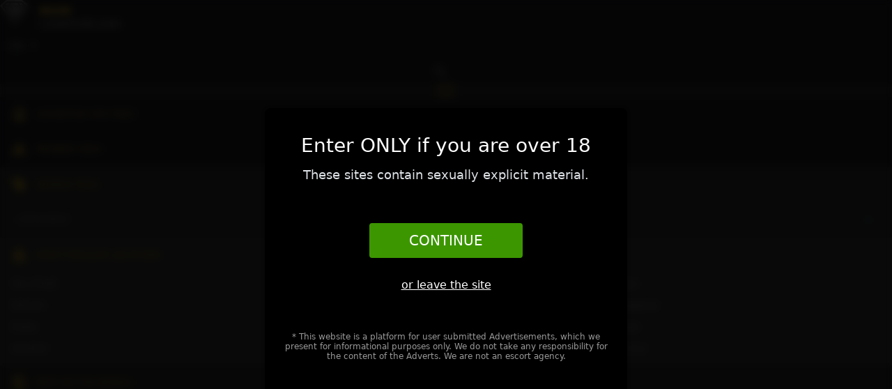

--- FILE ---
content_type: text/html; charset=utf-8
request_url: https://www.google.com/recaptcha/api2/anchor?ar=1&k=6LeRzesjAAAAAL5yVDdG9QOMwyBQTSNo4mW1D8qI&co=aHR0cHM6Ly93d3cubG92ZWh1Yi5jb206NDQz&hl=en&v=PoyoqOPhxBO7pBk68S4YbpHZ&size=invisible&anchor-ms=20000&execute-ms=30000&cb=3yg5j1djurzm
body_size: 48814
content:
<!DOCTYPE HTML><html dir="ltr" lang="en"><head><meta http-equiv="Content-Type" content="text/html; charset=UTF-8">
<meta http-equiv="X-UA-Compatible" content="IE=edge">
<title>reCAPTCHA</title>
<style type="text/css">
/* cyrillic-ext */
@font-face {
  font-family: 'Roboto';
  font-style: normal;
  font-weight: 400;
  font-stretch: 100%;
  src: url(//fonts.gstatic.com/s/roboto/v48/KFO7CnqEu92Fr1ME7kSn66aGLdTylUAMa3GUBHMdazTgWw.woff2) format('woff2');
  unicode-range: U+0460-052F, U+1C80-1C8A, U+20B4, U+2DE0-2DFF, U+A640-A69F, U+FE2E-FE2F;
}
/* cyrillic */
@font-face {
  font-family: 'Roboto';
  font-style: normal;
  font-weight: 400;
  font-stretch: 100%;
  src: url(//fonts.gstatic.com/s/roboto/v48/KFO7CnqEu92Fr1ME7kSn66aGLdTylUAMa3iUBHMdazTgWw.woff2) format('woff2');
  unicode-range: U+0301, U+0400-045F, U+0490-0491, U+04B0-04B1, U+2116;
}
/* greek-ext */
@font-face {
  font-family: 'Roboto';
  font-style: normal;
  font-weight: 400;
  font-stretch: 100%;
  src: url(//fonts.gstatic.com/s/roboto/v48/KFO7CnqEu92Fr1ME7kSn66aGLdTylUAMa3CUBHMdazTgWw.woff2) format('woff2');
  unicode-range: U+1F00-1FFF;
}
/* greek */
@font-face {
  font-family: 'Roboto';
  font-style: normal;
  font-weight: 400;
  font-stretch: 100%;
  src: url(//fonts.gstatic.com/s/roboto/v48/KFO7CnqEu92Fr1ME7kSn66aGLdTylUAMa3-UBHMdazTgWw.woff2) format('woff2');
  unicode-range: U+0370-0377, U+037A-037F, U+0384-038A, U+038C, U+038E-03A1, U+03A3-03FF;
}
/* math */
@font-face {
  font-family: 'Roboto';
  font-style: normal;
  font-weight: 400;
  font-stretch: 100%;
  src: url(//fonts.gstatic.com/s/roboto/v48/KFO7CnqEu92Fr1ME7kSn66aGLdTylUAMawCUBHMdazTgWw.woff2) format('woff2');
  unicode-range: U+0302-0303, U+0305, U+0307-0308, U+0310, U+0312, U+0315, U+031A, U+0326-0327, U+032C, U+032F-0330, U+0332-0333, U+0338, U+033A, U+0346, U+034D, U+0391-03A1, U+03A3-03A9, U+03B1-03C9, U+03D1, U+03D5-03D6, U+03F0-03F1, U+03F4-03F5, U+2016-2017, U+2034-2038, U+203C, U+2040, U+2043, U+2047, U+2050, U+2057, U+205F, U+2070-2071, U+2074-208E, U+2090-209C, U+20D0-20DC, U+20E1, U+20E5-20EF, U+2100-2112, U+2114-2115, U+2117-2121, U+2123-214F, U+2190, U+2192, U+2194-21AE, U+21B0-21E5, U+21F1-21F2, U+21F4-2211, U+2213-2214, U+2216-22FF, U+2308-230B, U+2310, U+2319, U+231C-2321, U+2336-237A, U+237C, U+2395, U+239B-23B7, U+23D0, U+23DC-23E1, U+2474-2475, U+25AF, U+25B3, U+25B7, U+25BD, U+25C1, U+25CA, U+25CC, U+25FB, U+266D-266F, U+27C0-27FF, U+2900-2AFF, U+2B0E-2B11, U+2B30-2B4C, U+2BFE, U+3030, U+FF5B, U+FF5D, U+1D400-1D7FF, U+1EE00-1EEFF;
}
/* symbols */
@font-face {
  font-family: 'Roboto';
  font-style: normal;
  font-weight: 400;
  font-stretch: 100%;
  src: url(//fonts.gstatic.com/s/roboto/v48/KFO7CnqEu92Fr1ME7kSn66aGLdTylUAMaxKUBHMdazTgWw.woff2) format('woff2');
  unicode-range: U+0001-000C, U+000E-001F, U+007F-009F, U+20DD-20E0, U+20E2-20E4, U+2150-218F, U+2190, U+2192, U+2194-2199, U+21AF, U+21E6-21F0, U+21F3, U+2218-2219, U+2299, U+22C4-22C6, U+2300-243F, U+2440-244A, U+2460-24FF, U+25A0-27BF, U+2800-28FF, U+2921-2922, U+2981, U+29BF, U+29EB, U+2B00-2BFF, U+4DC0-4DFF, U+FFF9-FFFB, U+10140-1018E, U+10190-1019C, U+101A0, U+101D0-101FD, U+102E0-102FB, U+10E60-10E7E, U+1D2C0-1D2D3, U+1D2E0-1D37F, U+1F000-1F0FF, U+1F100-1F1AD, U+1F1E6-1F1FF, U+1F30D-1F30F, U+1F315, U+1F31C, U+1F31E, U+1F320-1F32C, U+1F336, U+1F378, U+1F37D, U+1F382, U+1F393-1F39F, U+1F3A7-1F3A8, U+1F3AC-1F3AF, U+1F3C2, U+1F3C4-1F3C6, U+1F3CA-1F3CE, U+1F3D4-1F3E0, U+1F3ED, U+1F3F1-1F3F3, U+1F3F5-1F3F7, U+1F408, U+1F415, U+1F41F, U+1F426, U+1F43F, U+1F441-1F442, U+1F444, U+1F446-1F449, U+1F44C-1F44E, U+1F453, U+1F46A, U+1F47D, U+1F4A3, U+1F4B0, U+1F4B3, U+1F4B9, U+1F4BB, U+1F4BF, U+1F4C8-1F4CB, U+1F4D6, U+1F4DA, U+1F4DF, U+1F4E3-1F4E6, U+1F4EA-1F4ED, U+1F4F7, U+1F4F9-1F4FB, U+1F4FD-1F4FE, U+1F503, U+1F507-1F50B, U+1F50D, U+1F512-1F513, U+1F53E-1F54A, U+1F54F-1F5FA, U+1F610, U+1F650-1F67F, U+1F687, U+1F68D, U+1F691, U+1F694, U+1F698, U+1F6AD, U+1F6B2, U+1F6B9-1F6BA, U+1F6BC, U+1F6C6-1F6CF, U+1F6D3-1F6D7, U+1F6E0-1F6EA, U+1F6F0-1F6F3, U+1F6F7-1F6FC, U+1F700-1F7FF, U+1F800-1F80B, U+1F810-1F847, U+1F850-1F859, U+1F860-1F887, U+1F890-1F8AD, U+1F8B0-1F8BB, U+1F8C0-1F8C1, U+1F900-1F90B, U+1F93B, U+1F946, U+1F984, U+1F996, U+1F9E9, U+1FA00-1FA6F, U+1FA70-1FA7C, U+1FA80-1FA89, U+1FA8F-1FAC6, U+1FACE-1FADC, U+1FADF-1FAE9, U+1FAF0-1FAF8, U+1FB00-1FBFF;
}
/* vietnamese */
@font-face {
  font-family: 'Roboto';
  font-style: normal;
  font-weight: 400;
  font-stretch: 100%;
  src: url(//fonts.gstatic.com/s/roboto/v48/KFO7CnqEu92Fr1ME7kSn66aGLdTylUAMa3OUBHMdazTgWw.woff2) format('woff2');
  unicode-range: U+0102-0103, U+0110-0111, U+0128-0129, U+0168-0169, U+01A0-01A1, U+01AF-01B0, U+0300-0301, U+0303-0304, U+0308-0309, U+0323, U+0329, U+1EA0-1EF9, U+20AB;
}
/* latin-ext */
@font-face {
  font-family: 'Roboto';
  font-style: normal;
  font-weight: 400;
  font-stretch: 100%;
  src: url(//fonts.gstatic.com/s/roboto/v48/KFO7CnqEu92Fr1ME7kSn66aGLdTylUAMa3KUBHMdazTgWw.woff2) format('woff2');
  unicode-range: U+0100-02BA, U+02BD-02C5, U+02C7-02CC, U+02CE-02D7, U+02DD-02FF, U+0304, U+0308, U+0329, U+1D00-1DBF, U+1E00-1E9F, U+1EF2-1EFF, U+2020, U+20A0-20AB, U+20AD-20C0, U+2113, U+2C60-2C7F, U+A720-A7FF;
}
/* latin */
@font-face {
  font-family: 'Roboto';
  font-style: normal;
  font-weight: 400;
  font-stretch: 100%;
  src: url(//fonts.gstatic.com/s/roboto/v48/KFO7CnqEu92Fr1ME7kSn66aGLdTylUAMa3yUBHMdazQ.woff2) format('woff2');
  unicode-range: U+0000-00FF, U+0131, U+0152-0153, U+02BB-02BC, U+02C6, U+02DA, U+02DC, U+0304, U+0308, U+0329, U+2000-206F, U+20AC, U+2122, U+2191, U+2193, U+2212, U+2215, U+FEFF, U+FFFD;
}
/* cyrillic-ext */
@font-face {
  font-family: 'Roboto';
  font-style: normal;
  font-weight: 500;
  font-stretch: 100%;
  src: url(//fonts.gstatic.com/s/roboto/v48/KFO7CnqEu92Fr1ME7kSn66aGLdTylUAMa3GUBHMdazTgWw.woff2) format('woff2');
  unicode-range: U+0460-052F, U+1C80-1C8A, U+20B4, U+2DE0-2DFF, U+A640-A69F, U+FE2E-FE2F;
}
/* cyrillic */
@font-face {
  font-family: 'Roboto';
  font-style: normal;
  font-weight: 500;
  font-stretch: 100%;
  src: url(//fonts.gstatic.com/s/roboto/v48/KFO7CnqEu92Fr1ME7kSn66aGLdTylUAMa3iUBHMdazTgWw.woff2) format('woff2');
  unicode-range: U+0301, U+0400-045F, U+0490-0491, U+04B0-04B1, U+2116;
}
/* greek-ext */
@font-face {
  font-family: 'Roboto';
  font-style: normal;
  font-weight: 500;
  font-stretch: 100%;
  src: url(//fonts.gstatic.com/s/roboto/v48/KFO7CnqEu92Fr1ME7kSn66aGLdTylUAMa3CUBHMdazTgWw.woff2) format('woff2');
  unicode-range: U+1F00-1FFF;
}
/* greek */
@font-face {
  font-family: 'Roboto';
  font-style: normal;
  font-weight: 500;
  font-stretch: 100%;
  src: url(//fonts.gstatic.com/s/roboto/v48/KFO7CnqEu92Fr1ME7kSn66aGLdTylUAMa3-UBHMdazTgWw.woff2) format('woff2');
  unicode-range: U+0370-0377, U+037A-037F, U+0384-038A, U+038C, U+038E-03A1, U+03A3-03FF;
}
/* math */
@font-face {
  font-family: 'Roboto';
  font-style: normal;
  font-weight: 500;
  font-stretch: 100%;
  src: url(//fonts.gstatic.com/s/roboto/v48/KFO7CnqEu92Fr1ME7kSn66aGLdTylUAMawCUBHMdazTgWw.woff2) format('woff2');
  unicode-range: U+0302-0303, U+0305, U+0307-0308, U+0310, U+0312, U+0315, U+031A, U+0326-0327, U+032C, U+032F-0330, U+0332-0333, U+0338, U+033A, U+0346, U+034D, U+0391-03A1, U+03A3-03A9, U+03B1-03C9, U+03D1, U+03D5-03D6, U+03F0-03F1, U+03F4-03F5, U+2016-2017, U+2034-2038, U+203C, U+2040, U+2043, U+2047, U+2050, U+2057, U+205F, U+2070-2071, U+2074-208E, U+2090-209C, U+20D0-20DC, U+20E1, U+20E5-20EF, U+2100-2112, U+2114-2115, U+2117-2121, U+2123-214F, U+2190, U+2192, U+2194-21AE, U+21B0-21E5, U+21F1-21F2, U+21F4-2211, U+2213-2214, U+2216-22FF, U+2308-230B, U+2310, U+2319, U+231C-2321, U+2336-237A, U+237C, U+2395, U+239B-23B7, U+23D0, U+23DC-23E1, U+2474-2475, U+25AF, U+25B3, U+25B7, U+25BD, U+25C1, U+25CA, U+25CC, U+25FB, U+266D-266F, U+27C0-27FF, U+2900-2AFF, U+2B0E-2B11, U+2B30-2B4C, U+2BFE, U+3030, U+FF5B, U+FF5D, U+1D400-1D7FF, U+1EE00-1EEFF;
}
/* symbols */
@font-face {
  font-family: 'Roboto';
  font-style: normal;
  font-weight: 500;
  font-stretch: 100%;
  src: url(//fonts.gstatic.com/s/roboto/v48/KFO7CnqEu92Fr1ME7kSn66aGLdTylUAMaxKUBHMdazTgWw.woff2) format('woff2');
  unicode-range: U+0001-000C, U+000E-001F, U+007F-009F, U+20DD-20E0, U+20E2-20E4, U+2150-218F, U+2190, U+2192, U+2194-2199, U+21AF, U+21E6-21F0, U+21F3, U+2218-2219, U+2299, U+22C4-22C6, U+2300-243F, U+2440-244A, U+2460-24FF, U+25A0-27BF, U+2800-28FF, U+2921-2922, U+2981, U+29BF, U+29EB, U+2B00-2BFF, U+4DC0-4DFF, U+FFF9-FFFB, U+10140-1018E, U+10190-1019C, U+101A0, U+101D0-101FD, U+102E0-102FB, U+10E60-10E7E, U+1D2C0-1D2D3, U+1D2E0-1D37F, U+1F000-1F0FF, U+1F100-1F1AD, U+1F1E6-1F1FF, U+1F30D-1F30F, U+1F315, U+1F31C, U+1F31E, U+1F320-1F32C, U+1F336, U+1F378, U+1F37D, U+1F382, U+1F393-1F39F, U+1F3A7-1F3A8, U+1F3AC-1F3AF, U+1F3C2, U+1F3C4-1F3C6, U+1F3CA-1F3CE, U+1F3D4-1F3E0, U+1F3ED, U+1F3F1-1F3F3, U+1F3F5-1F3F7, U+1F408, U+1F415, U+1F41F, U+1F426, U+1F43F, U+1F441-1F442, U+1F444, U+1F446-1F449, U+1F44C-1F44E, U+1F453, U+1F46A, U+1F47D, U+1F4A3, U+1F4B0, U+1F4B3, U+1F4B9, U+1F4BB, U+1F4BF, U+1F4C8-1F4CB, U+1F4D6, U+1F4DA, U+1F4DF, U+1F4E3-1F4E6, U+1F4EA-1F4ED, U+1F4F7, U+1F4F9-1F4FB, U+1F4FD-1F4FE, U+1F503, U+1F507-1F50B, U+1F50D, U+1F512-1F513, U+1F53E-1F54A, U+1F54F-1F5FA, U+1F610, U+1F650-1F67F, U+1F687, U+1F68D, U+1F691, U+1F694, U+1F698, U+1F6AD, U+1F6B2, U+1F6B9-1F6BA, U+1F6BC, U+1F6C6-1F6CF, U+1F6D3-1F6D7, U+1F6E0-1F6EA, U+1F6F0-1F6F3, U+1F6F7-1F6FC, U+1F700-1F7FF, U+1F800-1F80B, U+1F810-1F847, U+1F850-1F859, U+1F860-1F887, U+1F890-1F8AD, U+1F8B0-1F8BB, U+1F8C0-1F8C1, U+1F900-1F90B, U+1F93B, U+1F946, U+1F984, U+1F996, U+1F9E9, U+1FA00-1FA6F, U+1FA70-1FA7C, U+1FA80-1FA89, U+1FA8F-1FAC6, U+1FACE-1FADC, U+1FADF-1FAE9, U+1FAF0-1FAF8, U+1FB00-1FBFF;
}
/* vietnamese */
@font-face {
  font-family: 'Roboto';
  font-style: normal;
  font-weight: 500;
  font-stretch: 100%;
  src: url(//fonts.gstatic.com/s/roboto/v48/KFO7CnqEu92Fr1ME7kSn66aGLdTylUAMa3OUBHMdazTgWw.woff2) format('woff2');
  unicode-range: U+0102-0103, U+0110-0111, U+0128-0129, U+0168-0169, U+01A0-01A1, U+01AF-01B0, U+0300-0301, U+0303-0304, U+0308-0309, U+0323, U+0329, U+1EA0-1EF9, U+20AB;
}
/* latin-ext */
@font-face {
  font-family: 'Roboto';
  font-style: normal;
  font-weight: 500;
  font-stretch: 100%;
  src: url(//fonts.gstatic.com/s/roboto/v48/KFO7CnqEu92Fr1ME7kSn66aGLdTylUAMa3KUBHMdazTgWw.woff2) format('woff2');
  unicode-range: U+0100-02BA, U+02BD-02C5, U+02C7-02CC, U+02CE-02D7, U+02DD-02FF, U+0304, U+0308, U+0329, U+1D00-1DBF, U+1E00-1E9F, U+1EF2-1EFF, U+2020, U+20A0-20AB, U+20AD-20C0, U+2113, U+2C60-2C7F, U+A720-A7FF;
}
/* latin */
@font-face {
  font-family: 'Roboto';
  font-style: normal;
  font-weight: 500;
  font-stretch: 100%;
  src: url(//fonts.gstatic.com/s/roboto/v48/KFO7CnqEu92Fr1ME7kSn66aGLdTylUAMa3yUBHMdazQ.woff2) format('woff2');
  unicode-range: U+0000-00FF, U+0131, U+0152-0153, U+02BB-02BC, U+02C6, U+02DA, U+02DC, U+0304, U+0308, U+0329, U+2000-206F, U+20AC, U+2122, U+2191, U+2193, U+2212, U+2215, U+FEFF, U+FFFD;
}
/* cyrillic-ext */
@font-face {
  font-family: 'Roboto';
  font-style: normal;
  font-weight: 900;
  font-stretch: 100%;
  src: url(//fonts.gstatic.com/s/roboto/v48/KFO7CnqEu92Fr1ME7kSn66aGLdTylUAMa3GUBHMdazTgWw.woff2) format('woff2');
  unicode-range: U+0460-052F, U+1C80-1C8A, U+20B4, U+2DE0-2DFF, U+A640-A69F, U+FE2E-FE2F;
}
/* cyrillic */
@font-face {
  font-family: 'Roboto';
  font-style: normal;
  font-weight: 900;
  font-stretch: 100%;
  src: url(//fonts.gstatic.com/s/roboto/v48/KFO7CnqEu92Fr1ME7kSn66aGLdTylUAMa3iUBHMdazTgWw.woff2) format('woff2');
  unicode-range: U+0301, U+0400-045F, U+0490-0491, U+04B0-04B1, U+2116;
}
/* greek-ext */
@font-face {
  font-family: 'Roboto';
  font-style: normal;
  font-weight: 900;
  font-stretch: 100%;
  src: url(//fonts.gstatic.com/s/roboto/v48/KFO7CnqEu92Fr1ME7kSn66aGLdTylUAMa3CUBHMdazTgWw.woff2) format('woff2');
  unicode-range: U+1F00-1FFF;
}
/* greek */
@font-face {
  font-family: 'Roboto';
  font-style: normal;
  font-weight: 900;
  font-stretch: 100%;
  src: url(//fonts.gstatic.com/s/roboto/v48/KFO7CnqEu92Fr1ME7kSn66aGLdTylUAMa3-UBHMdazTgWw.woff2) format('woff2');
  unicode-range: U+0370-0377, U+037A-037F, U+0384-038A, U+038C, U+038E-03A1, U+03A3-03FF;
}
/* math */
@font-face {
  font-family: 'Roboto';
  font-style: normal;
  font-weight: 900;
  font-stretch: 100%;
  src: url(//fonts.gstatic.com/s/roboto/v48/KFO7CnqEu92Fr1ME7kSn66aGLdTylUAMawCUBHMdazTgWw.woff2) format('woff2');
  unicode-range: U+0302-0303, U+0305, U+0307-0308, U+0310, U+0312, U+0315, U+031A, U+0326-0327, U+032C, U+032F-0330, U+0332-0333, U+0338, U+033A, U+0346, U+034D, U+0391-03A1, U+03A3-03A9, U+03B1-03C9, U+03D1, U+03D5-03D6, U+03F0-03F1, U+03F4-03F5, U+2016-2017, U+2034-2038, U+203C, U+2040, U+2043, U+2047, U+2050, U+2057, U+205F, U+2070-2071, U+2074-208E, U+2090-209C, U+20D0-20DC, U+20E1, U+20E5-20EF, U+2100-2112, U+2114-2115, U+2117-2121, U+2123-214F, U+2190, U+2192, U+2194-21AE, U+21B0-21E5, U+21F1-21F2, U+21F4-2211, U+2213-2214, U+2216-22FF, U+2308-230B, U+2310, U+2319, U+231C-2321, U+2336-237A, U+237C, U+2395, U+239B-23B7, U+23D0, U+23DC-23E1, U+2474-2475, U+25AF, U+25B3, U+25B7, U+25BD, U+25C1, U+25CA, U+25CC, U+25FB, U+266D-266F, U+27C0-27FF, U+2900-2AFF, U+2B0E-2B11, U+2B30-2B4C, U+2BFE, U+3030, U+FF5B, U+FF5D, U+1D400-1D7FF, U+1EE00-1EEFF;
}
/* symbols */
@font-face {
  font-family: 'Roboto';
  font-style: normal;
  font-weight: 900;
  font-stretch: 100%;
  src: url(//fonts.gstatic.com/s/roboto/v48/KFO7CnqEu92Fr1ME7kSn66aGLdTylUAMaxKUBHMdazTgWw.woff2) format('woff2');
  unicode-range: U+0001-000C, U+000E-001F, U+007F-009F, U+20DD-20E0, U+20E2-20E4, U+2150-218F, U+2190, U+2192, U+2194-2199, U+21AF, U+21E6-21F0, U+21F3, U+2218-2219, U+2299, U+22C4-22C6, U+2300-243F, U+2440-244A, U+2460-24FF, U+25A0-27BF, U+2800-28FF, U+2921-2922, U+2981, U+29BF, U+29EB, U+2B00-2BFF, U+4DC0-4DFF, U+FFF9-FFFB, U+10140-1018E, U+10190-1019C, U+101A0, U+101D0-101FD, U+102E0-102FB, U+10E60-10E7E, U+1D2C0-1D2D3, U+1D2E0-1D37F, U+1F000-1F0FF, U+1F100-1F1AD, U+1F1E6-1F1FF, U+1F30D-1F30F, U+1F315, U+1F31C, U+1F31E, U+1F320-1F32C, U+1F336, U+1F378, U+1F37D, U+1F382, U+1F393-1F39F, U+1F3A7-1F3A8, U+1F3AC-1F3AF, U+1F3C2, U+1F3C4-1F3C6, U+1F3CA-1F3CE, U+1F3D4-1F3E0, U+1F3ED, U+1F3F1-1F3F3, U+1F3F5-1F3F7, U+1F408, U+1F415, U+1F41F, U+1F426, U+1F43F, U+1F441-1F442, U+1F444, U+1F446-1F449, U+1F44C-1F44E, U+1F453, U+1F46A, U+1F47D, U+1F4A3, U+1F4B0, U+1F4B3, U+1F4B9, U+1F4BB, U+1F4BF, U+1F4C8-1F4CB, U+1F4D6, U+1F4DA, U+1F4DF, U+1F4E3-1F4E6, U+1F4EA-1F4ED, U+1F4F7, U+1F4F9-1F4FB, U+1F4FD-1F4FE, U+1F503, U+1F507-1F50B, U+1F50D, U+1F512-1F513, U+1F53E-1F54A, U+1F54F-1F5FA, U+1F610, U+1F650-1F67F, U+1F687, U+1F68D, U+1F691, U+1F694, U+1F698, U+1F6AD, U+1F6B2, U+1F6B9-1F6BA, U+1F6BC, U+1F6C6-1F6CF, U+1F6D3-1F6D7, U+1F6E0-1F6EA, U+1F6F0-1F6F3, U+1F6F7-1F6FC, U+1F700-1F7FF, U+1F800-1F80B, U+1F810-1F847, U+1F850-1F859, U+1F860-1F887, U+1F890-1F8AD, U+1F8B0-1F8BB, U+1F8C0-1F8C1, U+1F900-1F90B, U+1F93B, U+1F946, U+1F984, U+1F996, U+1F9E9, U+1FA00-1FA6F, U+1FA70-1FA7C, U+1FA80-1FA89, U+1FA8F-1FAC6, U+1FACE-1FADC, U+1FADF-1FAE9, U+1FAF0-1FAF8, U+1FB00-1FBFF;
}
/* vietnamese */
@font-face {
  font-family: 'Roboto';
  font-style: normal;
  font-weight: 900;
  font-stretch: 100%;
  src: url(//fonts.gstatic.com/s/roboto/v48/KFO7CnqEu92Fr1ME7kSn66aGLdTylUAMa3OUBHMdazTgWw.woff2) format('woff2');
  unicode-range: U+0102-0103, U+0110-0111, U+0128-0129, U+0168-0169, U+01A0-01A1, U+01AF-01B0, U+0300-0301, U+0303-0304, U+0308-0309, U+0323, U+0329, U+1EA0-1EF9, U+20AB;
}
/* latin-ext */
@font-face {
  font-family: 'Roboto';
  font-style: normal;
  font-weight: 900;
  font-stretch: 100%;
  src: url(//fonts.gstatic.com/s/roboto/v48/KFO7CnqEu92Fr1ME7kSn66aGLdTylUAMa3KUBHMdazTgWw.woff2) format('woff2');
  unicode-range: U+0100-02BA, U+02BD-02C5, U+02C7-02CC, U+02CE-02D7, U+02DD-02FF, U+0304, U+0308, U+0329, U+1D00-1DBF, U+1E00-1E9F, U+1EF2-1EFF, U+2020, U+20A0-20AB, U+20AD-20C0, U+2113, U+2C60-2C7F, U+A720-A7FF;
}
/* latin */
@font-face {
  font-family: 'Roboto';
  font-style: normal;
  font-weight: 900;
  font-stretch: 100%;
  src: url(//fonts.gstatic.com/s/roboto/v48/KFO7CnqEu92Fr1ME7kSn66aGLdTylUAMa3yUBHMdazQ.woff2) format('woff2');
  unicode-range: U+0000-00FF, U+0131, U+0152-0153, U+02BB-02BC, U+02C6, U+02DA, U+02DC, U+0304, U+0308, U+0329, U+2000-206F, U+20AC, U+2122, U+2191, U+2193, U+2212, U+2215, U+FEFF, U+FFFD;
}

</style>
<link rel="stylesheet" type="text/css" href="https://www.gstatic.com/recaptcha/releases/PoyoqOPhxBO7pBk68S4YbpHZ/styles__ltr.css">
<script nonce="hdJosPFiQRcPnbLRW1t0qg" type="text/javascript">window['__recaptcha_api'] = 'https://www.google.com/recaptcha/api2/';</script>
<script type="text/javascript" src="https://www.gstatic.com/recaptcha/releases/PoyoqOPhxBO7pBk68S4YbpHZ/recaptcha__en.js" nonce="hdJosPFiQRcPnbLRW1t0qg">
      
    </script></head>
<body><div id="rc-anchor-alert" class="rc-anchor-alert"></div>
<input type="hidden" id="recaptcha-token" value="[base64]">
<script type="text/javascript" nonce="hdJosPFiQRcPnbLRW1t0qg">
      recaptcha.anchor.Main.init("[\x22ainput\x22,[\x22bgdata\x22,\x22\x22,\[base64]/[base64]/MjU1Ong/[base64]/[base64]/[base64]/[base64]/[base64]/[base64]/[base64]/[base64]/[base64]/[base64]/[base64]/[base64]/[base64]/[base64]/[base64]\\u003d\x22,\[base64]\\u003d\x22,\[base64]/UsO3w6Z2wqgPwrjDo8KCwonCnCvCoMK8RcKgIml1UlJtSsOqfcO9w5p5w7TDv8KGwprCgcKUw5jCpF9JUiUsBCViUx1tw5bCtcKZAcOIVSDCt2jDosOHwr/DtCLDo8K/[base64]/CojgvwqrCjRvCjMKdw5vDj8OGGMOlw4bDtsKqdwwqMcK5w7bDp01Ow6XDvE3DncK/NFDDp1NTWV4mw5vCu13CpMKnwpDDrUpvwoEDw5VpwqcfWF/DgDnDkcKMw4/DuMKvXsKqZlx4bj3DlMKNES/[base64]/[base64]/[base64]/Di8OZdsOXHsKmwq3Cm0AQw7VnwokSDMKTwpNjwobDiV3DsMKdKUDCnSsKYcO7PHTDsjoiPnlvG8KLwoHCi8OPw6ZTH3PCt8KuaBFvw7xaEVfDgi/CvcKndsKNdMOxbsKXw5/CrifDqXrCvsKWwrpvw6xYYMKVwqrChjDDgwzDmwvDogvDqAjCnFjDuCw1GHPDvz0ZQQ5YdcKNSjvCn8OxwpzDvsOMwrxowoduw5rCtBTCnkJ7c8OVHRUvKzDCicO7EjzDo8OUwpHDlDFGfUjCnsKvwphXcsKEwpgmwroiAcO/aQ8GK8ODw7FgeFh+w7cURsOswqcEwql9K8OUVBHDscOpw6Maw6vCssOwFMKUwoAUUcKqQXvCpHbCo0bDmFA3w5BYbBlPZQfCg0Z1P8ObwqUcw4PDpMKEw6jCgXgLcMO3fMOtBHBgT8Kww4suwojDtAJ2wr9ow5BkwqXCmll1IAkyN8KXwprCsRbDoMKfwprCmn/Dtk3DiERBwoHDiQMGwqTDngtaXMO/[base64]/Cl0nCkwHDgMK8wqBMcMK6fcKmwqh/DBzCmFnDk30qwp1EGCHCuMKdw4bDrDUcBjocw7NuwohDwq1LER7DukTDm1lMwqt6w5cuw4x5w7PDuVLDn8KwwpPCrMKxehAww5LDgCzCqsKBwrHCkxzCpA8GBntqw4vDqUzDlCZLccO5X8OLwrYEPMOhw6DCiMKfBsOHFmx2HDoiZ8OZZ8KPwrZTDW/Ci8O3wq0yAQIUw6AtDFPChkHCikEVw4zChcKYCjjDlis3X8KyO8Ozw5fCiRI1wpgUw5vCpxE7K8KhwqHDnMOewo3Dh8OmwqldG8OswoM5wqTDoSJUYW82DMKBwrfDq8OXwoXCgcO/[base64]/[base64]/CnxJWVsKuw4g+bDbCmcOuwpRuEypLwpIlXsKIKQDClD4Sw5TCq1HCnXJgJ2AMAQzDoQk2wrbCrMOFOAtuH8ODwq8VacOlw4jDjx8qJGg+UcOAN8Klwr/Du8OlwrILw7vDjADDnMK/wrYNwo5ow44fHnbCsU9xw7fCoE/CmMK4XcOqw5gcwp3CmsOAYMOYbcO9wplcfBbDoQBCecKtQMOHQ8KCwogtd17ClcObEMOuw7fDs8KGwpw9fFYpw7HCmsKbKcOOwooyOFfDvwTChcOtU8O2I2ILw6XDl8Kzw4M/[base64]/DgsKhODfCrsONecOzVXrDsUDDiQPDrBtXVsK6wqdYw7/CmMOzw6fCv1DCp2JMFCp/HUJ4acKBMR5fw4/[base64]/DiwDCoVjDlwzCuhIywobCk8K+woPDqg4qETBKwpJnO8KowoIjw67Dsh7DrVbDkw5GTRTCjsKsw4vCocOgVTfDuHvCtGHCowDCoMKvTMKMAMOqwq5iI8Kfw6hQacKywo4TTsO0wohEbGs/UHTCuMOlCzPDl3rDoU/ChQjDrhN/CcKnZRcVw7LDpsKpw4RrwrlKFsOBXyjDoRHCsMKow6pDFUbDnsOiwpo7aMOmwqPDsMKkQMKQwpPCkyJzwpXDhWtWDsOWw47CtcO6McKPLMO5w4UmdMOew7tnJ8OywrvDugrCkcKoB3PCksKScsOaH8OXwonDvMOjKAzCuMO/[base64]/DsnQbwo7DucKZeSHDoMORA8O8Cx5JF1XCk3d/wrPDucOKeMO8worCpcKDACI8w71Mw6BLUsOrZMKlJHBcLsOyUHw7w7oNC8O/[base64]/ClxdMA2jDksKeIcK0P8O2VMK+DX5Jw5s/UnjDiVTCoMK+wrbDkMO9w6xrY1HDmMOGBG7DgjBYM3JGGMKkQ8KkVMOrwonCnxbChcKEw5XDrFM1Lwhsw5vDsMKUEMOXaMOjw5o+w5vDlcKLfMKYwqwmwonDpyIQBGBTwprDskwHOsObw4ZRwrLDrMOjOxh8PcKwEnbCkVjDjMKwEMOcJ0TClMOdw6/ClQDCrMOhNSkgw6YoHhnCnCRCwpZDeMK8wohaVMOLcz7DikEdwpp5w6zCnn8rwqVYI8KaTV/[base64]/[base64]/[base64]/DrMK9wprCjcOGw4jCpzjDniDCmMOww5XDjMOhwqgCw69mHcOTwoUhwodPAcO3wpkIQsK6w51FOsK0wpY9w6BMw43DjwLCryLDoG3CjcK9b8K4w5BawqrCt8OcKMOfQBRNEsKQfUwqdcOeE8ONTsOQGcKBwoTDsT/ChcKqw5LCunHCu35zajvCvisNw65Hw5Q9wp/[base64]/[base64]/wqBYwp/[base64]/DlnlbfCUlPF/CmsKXBcOzBmZtJ07Djx51JQskw4ggU1nDrio6BiTClyFSwqFXw5lbZMOKScOswqHDm8Kof8KHw6UZPggBOsKzw73DscKxwr0Hwpd8w7fDssKxGMO8w54oFsK9wqYGwq7Cr8KDw78fG8KKNcKgW8K5w6ECw69Sw6EGw6HCgQQsw4/[base64]/DscOBFkjCmmvChsK1fERtw6bCqcOuw7QDwobChsOIwoJYw67CtsK7AFV/QQRSJMKPwrHDsCEQwqEQAXrCt8OraMObO8OhUylqwp3DsTtwwqjCqRHDl8OxwqINZsK8wqplWcOlTcKdw75Uw4jDiMKXBxHDk8OQw5vDr8Owwo7Cs8K/[base64]/A8K/CEc4w40Rwr1jRMOxJcOLBjl9wp/CqMKdwoDDmRZowrkkw4/CuMOpwrIDY8OPw6zDpRvCkljDnsKcw7dHCMKQw7Y3w6jCkcKcw4zCqlfCjCALdsOtw4FNC8K2PcO1FRBSZS92w47DkcO3SVkHfcOZwoo3w6Igw7ceBgpodSIuEMKOacORwoLDqMKfwp3Cm0vDoMO/NcK2AMKjMcKBw5HDi8Kww7rCpxbCsQM6f39dUE3DsMOHWcOxCsKjJsKiwqsGIn5+cXXCmSPClFEDw53DoyN7RMKQw6LDksKswoUyw4JHwqTCssKMwr7CncKQbMKxwo/CjcO2wrhYNS7CnMO2wq7CksKDLjvDksOjwpzCg8KsZw/CvgcIwrEKJMO4wrjDmH1ew6QlBsObT385Wn9OwrLDtnojNcOlYMKwJk4aDjhlNcKbw57ChsKgLMKRIzc2GF3CpQouXgvCo8KTwqPCr2XDjF/Dt8KJwp/CtxfCmAfCoMOrSMKRJsKqw5vCjMOkMsONYsOkw53DgCvCv1jDgnw6w5PDjsOLMxIDwqfDnR9qw4IVw4RswqpUAShvw7Ahw6tSeQpgTE/Dj0rDhMOTdTpzwpgERA/CkXA/esO/F8Oxw5bChS/Do8KXwo7CsMKgXsOmembChy1gwq7Dp0fCosOLw6MJwqDDk8KGFiPDmS8yworDjyBtcAzDp8OZwoYYwp/DnRtfOcK0w4h1w7HDvMOmw7zCsV0Xw4nCi8KQwpFwwpxyBcO8w73Ch8KnPsOPNsKywr3Cv8KWw5tEw7zCscKaw5BuVcKHYsOHB8Osw5jConjCsMO/KwbDkn3CuHgfwoTCmMKIMcKkw5Zmw5ZpNEQ2w40DT8KhwpMgHUoBwqcCwoHDiH7CvcKZG2I/wojCuhRnJMOgwpLDp8ObwrzCn1PDr8KbWjVEwrHDiHF8O8Oswo9Lwo/CmcOiw5w/w5A0wrjDsnkSaGjCp8OgBxlqw6DCpMKtEQV/wrbCtEXCjhoIAxDCt2s/OAvCgWzCiD9IG2PCjMK+w4/CnxXCrTEOGMOdw6Q7BcKFwr8tw53DgsKANwF9wr/CrUXDnU7Dgm/[base64]/DrWQcdsOVfBLDkU3CtzRwYMO2YjXDjMOvw4XCrFFBw5DDmAp1YMOXFFt+bnbDusOxwr4RLG/DmsOmwpXCs8Kdw5Qzwo/Dq8Ozw4LDvn3DjMK/wq3DtxbCjMOow6fDpcKEQXfCsMOpSsOdwqgNbsKILsO9FsKQE04lwokdZMKsMirChTXDsVPCr8K1RkjCngPCssOuw5bCmmDCn8O7wqY1LHAkwqNkw4QawpfChcK0fMKCAsKSCSjCscKNbMOWfBBMwpPDh8KDwqPDvsK1w77DqcKJw6tBwq/CqsONUsOCEsOWw7dJwrERwqwjEkXDgsOMLcOEw4QNw69Owrk/[base64]/Cs8OzET0RwqNmw7IrQsKnwqDCpHPCk8KdccOewrnDtUQwJUTDlcOgw6vCtk/[base64]/Cshxxw6LDrFDChRTCosOiw4PDk8OSw4Ufw4kyBy0AwpJlWCp8w6jDnMO3b8Klw4nCs8ONw5hMJMOrTRRgwrwTeMKFwrg1w5tRIMKfw6B6woUiwrrCnsK/[base64]/CvsKnwp9pwr3CiMONwofCjG5gDGscwocdwpjCnz99w44yw6dZw63Ci8OWTcKfSsOLwrnCmMK6w53CjFJiw47CjsOzRSQhMcKZBD3DpxHCpQjCgcOIcsKQw4XDj8OaaVPCuMKJw7YhBcKvwpLCj0HCpMKtaEbDu0fDjzLDmlnDgsOjw5NQw6/Cum3CsnEgwp4Qw7BtLcK5WMOBw41zwr9SwojCkF3DgDUzw6fDtQ3Ck0/DjhsxwpDDl8KWw69DWSnDpxTCisOsw7URw7DDk8K8wqDCmWLCocOqwrTDjsOIw7IKJhzCrDXDiFwZHGDCv1gow70lw4zCmFrCrkbCr8KewrTCp2YEwrTCvcKswrMZX8O/wpEeNELDtEMlecK/w5snw5rCjMOUworDpcOEJgXCgcKTw7/CqwnDhMKiIcKZw6jCqsKBwoHCiy8EJ8KQKmhcw4x1wpxTwrAVw5pOwqjDnm0oKcO3wqJ+w7Z/[base64]/[base64]/CggzCt2xsaMKmS8Khw74pPEAkLwICaMKDwq3CriXDscKgwo/[base64]/CgsK6RcOxw73Cg8KdwrzCvMO4woTCsW1OwocMZUHCvBdIPk3DizTCiMKKw6/DgUo5wp1ew5wmwpg/RMKLRcKMBCPCkMOrw7ZoTWNEIMO9dTULa8ONwqQeWsOYH8O3T8Ogai/DiEBIEcKawrRfwp/DpMOpwpjDvcKAEic2w7IaDMOvwpvCqMKhJ8KuXcKOwqc0wppQwofDkkXDvMK5E2NEeXnDvDnCmV0lZ1JWdF7Dij/Dj1zCisObclknaMOaw7XDh1HCixfDqsOMw63CpMKbwp9hw6laOS7DgmLCqRzDvyjDn1rCp8KECMOhTsOKw5HCt28+ECPCv8OUwqUtw6N5dWTCggxiXhFjw4J/RThFw5cQw7nDjcOUwqkGYsKXwoZ1IV5NVlrDrcKkGMOpRcOLcA5FwokFAsK9Q09DwoMMwpM6wrfDuMOawqZxXR3DhMOTwpfDnx0DCVMNMsK4BjvCo8KKwqMDbMK7JUIWSsOGUsOcw50wAn8EYMOXQGrDvQXChMKPw7XClsO/fMOawpkWw6DDl8KWGDrDoMKDXMOcczd6bMO5ME/Co0Yew7nDgQ/DlWfChn3DpCLDvGoIwrnDvjrChcOiExE6BMKzwrhqw5Yiw7HDjjYdw5sxKcKtcSrCtMKMG8KrQ2/CizXDuC9dPWpRIMOEacOmwpJGw6hlNcOdw4TDo0EJH1bDncOjw5JrJsO/RGfDtMKPw4XCt8OXwq0aw5BhASRcDFjDjwTCrFHCk2/[base64]/[base64]/wrPCp8O0wrAcU8KywpAAMlzCjwbCr2fCnMKWWsKIecKaZmxFwrbDtldzwpbDtS1fQMOgw6oaGEAGwq3DvsOdUsKfBxEucVXDhsKYw758woTDoHbClUTCti3DuSZewpnDrsOpw5kdJcOKw4/CnsKZw6sYXsKywofCh8KeUcKIS8K/w6JLNBpEw5PDoR3DjMOyccO0w6w0w71+MMO7LcOAwpEawpkEFBTDvjYrwpfCkwEKw7MrMjzCnsKYw4HCo0TCszpwQ8OEY3/[base64]/[base64]/Dgg5vfwnCqy8Sw7ZLw7QWQMK2wp/Cr8Kmw6gUwpLCuyshw4bCmsKDwprDs2ktwqAHwpp7N8KOw6XCnyLCp3PChcO9X8K0wobDj8KZDMOZwofChsO/wpMSw7lWcmbDocKYHAQswovDlcOrwpjDqMOowqVvwqzDlcKcwrlUw6PCnMO3w6TCjcOta0onYyzCmMKlO8KiUhbDhD02HnnCoSRow73CuHLCvMKTwpd4woQxSRs4ccO/wo1zK0QJwo/Cri54w6DDh8OYKSBrwoNkw4vDsMO2QMOpw4bDvno/w6nDtcOVLCLCpsKYw6nCszQuKXhzw5tvLMKUVD3CmjzDrMKGDMK7BMOuwoDDoBfCv8OaLsKJwp/DtcKFO8OLwrlGw5jDrAF5XMK3wptgHjDCmUrCksKEwrrCv8Kmw75LwpHDgkc/IsKZw7VPwqU+w5Z6wq7DvMKSL8Ksw4bDssO4aDkTQV3CoEVZE8ORwq0LaDM5XkfDq0LDv8KQw6M0LMKcw7E3QcOkw4LDr8K4WsKpwq15wo11wpDCi3DCj2/Dt8OUJcKwV8KMwojDo3lnfFcywoPCgsOTfsOxw7EJGcOVaBDDgsKww4HCkz/[base64]/Dq8OOaDs+VsOxwox4wqLCr3fCisO/[base64]/[base64]/Di8OMI8OefgxRw47Cp8KAM8OmJEDCh8OywrrDicKUwqd1asKZwrXDvRDCh8OqwozDksOMfMO4wqHCnsOeG8KTwpXDscOHcsOnwpcxI8KAwpvDksOIc8OMVsOGIHPCtGAIwoxgw6bCusKGAcK+w7rDt0wcwofCs8Krwo5vOi/CmMO2fsKqwrTCjC3CrF0RwrQpwq4uw7R6OT3CqH4WwrbCtsKUc8KMRzPCrsK+w7hqw7TDrTEYwpRSIlXCilXCvWV6wpEsw69nw6wCM3rCi8OhwrA3SjQ/dlQ6SGRHUMOMRV8Ew7dSw5XCh8Kuwqk5EjBXw7NAMSh3wr7DjcOTDUnCpFZ8NsKcR3N3fcODw7HDhsOiwq01KMKMenAWNMKmQMOjwqg8eMKFaCbCr8Knw6fDvMO8OcKqFRDDtcOzw7/CpgrDuMKMw5dgw5sSwqPCgMKMwoM1HitKYMKxw5Ipw43CtQotwoQkSMOAw5Mtwo4NKsOgecKew4bDvsK6YsKiwqIOw7HDhcKEYUojHcOqNSjCt8KvwrRHw4QWwo4OwpfCvcOxRcKwwoPCv8KfwpRiT17ClMOewpHCt8KPCXMcw6LDt8O7OXHCrMO6wqzDucK6w4/CgsKuw6sqw6nCs8KUT8OKacO9Gi3DnQ7Ck8KLenLDhMOqw5PCsMOySlRGBnEBw68Xwr1Fw5dqwotUDWjCiW7Dl2DDhGMqTsOWKTojwqMAwrHDsTTCg8OYwq9eTMKVUwzDsxnDnMK6D1LCn0vDrRgUZcOsX2MMQlPDisO1w7ARwpUdfMOYw7/ChkXDqsOaw6IvwofCvlLDpBAbTivCjE02T8KtZcKwdcKVQcOEDcKAemTDlsK1JsOXw5/Dj8K3PcKSw75wKC3Cpm3DrRnCl8KAw5NtM1HCsBzCrn1YwrB1w7kMw6lyYzR8w6orPcOowoptwoxxD1nDj8ODw6vDpcOzwok0XijDiDo3HcOKZMO5w443wrfCosO5KcOFw6/DjVLDvDDCmHTCknDDgsK0EGfDoxxGPlrCpMK0woXDn8KKw7zCvMOVwqrCgztPO39twrHDh0pdWVxGIlg3RsOdwpzCoDcxwp/[base64]/w5HCjgvCr2IYIWrDrl/CgMOww4TDm8OOw6/CvmdtwqDDp1/Dt8OVw7rDi1N8w58aB8OXw47CsWckw4HDqcKGw4F4wpnDpW7Dh1LDrTPChcOlwoDCoArCjsKLV8O8bQnDi8K9acKZFU1WTcO8UcOrw4vDsMKZbMKGwovDqcKYRcOTwrwmwpHDmsOWwrI7NWDCrsKlw5N0WcKfdlDDpsKkURrCn1AzXcOwRW/DrxFLJcO2TMK7dcKHVTA0TwlFw7/DtVhfwoMLEsOPw7PCv8OXw6tow4JvwqvCqcOjH8Kew5svNl/DqcOXJsKFwo0WwopHw4PDrMOQw5oTwpTDiMKMw5Ntw6LDj8KKwr3CoMKVw7RbCX7DmsODBcO4w6fDp1t0w7HDqFV8w5APw7Y2F8KZw4E1w7N2w7fCsBBIwonChMKCU3jCkQ4LMTgCw4ZQOMO9ZAQAw4VJw6bDsMO4d8KTXMOjSSfDgcKoRW/CvcK8AlknBcOQw5TDpjjDo1g9JcKlaEbCm8KcUxMyWsO3w6jDvcOCMWFrwqbCnx3DocKiwprCjsOYwog/wq3CoD0lw6lgwpluw4YOeyvCr8Krwqg+wqdiCkICw7gyHMOhw5rDvg51OMOLasKxN8KZw6HDjMKqBMK8L8Kdw5PCpSDCr1TCuiLCq8KXwqLCtsKLBWTDtlNMWMOrwo/CvEV1fS96QHtofMO/wqxxMwQZKmN+w4U0woNQwqxvDsOxwr4xIsKVwr8DwrLCncOyJk5SHxTCiHpPw5vCi8OVAFoxw7lwdcOjwpfCqwTDj2Yxw5kpDMOhA8KIPA7Dhw7DvMOewr/DpcK2fRkhenFow4wbw6kcw6XDv8OAPE3CoMKdw5x5Lh5aw75Zw47Cm8OGw6E+N8Kzwp3DlhTDnyBJCMOZwohpBcKrMWvDqsKawoZLwovCqMKMXxjDlMOlwogkw6Rxw4DCjgp3VMK/GWhZWnbCtsKLBiUwwrbDisKMF8OOw7nCkGkZKcOnO8KNw4TCkm0Ue3fCkTZQZ8KmMsKNw6BQIzPCisO4Sw9Edz1aYhREFMOPH23DhAzDrEkJwovCi28pw5oBwrrChjzDuBFRM3bDrMOATl7Di1Qzw5DDuCPChsOADsOjMwd/w4HDnFHCpW5fwrnCucOaKcOLVMO0wojDuMOQRUFbPRzChMOoXR/Dg8KFMcKqbMKLQQHDvF5nwqLDnz7CkXjDsz8QwonDi8KHwpzDqEFJTMOyw4s9MSw5wp9Nwr0RXMOYw5dzw5AqPkoiwohHesODw4HDgMOVwrUnOMOFwqjDrsOewp5+NH/CscO9UsKtSizDjQ82wqfDqR3CvhFAwrDCjsKAIMKjLw/Co8K3wqEyLcOFw6/DpDIGwoMaGcKSE8K2w7XCn8OWa8K0wqpTV8OgGMO+TmduwqPDsBPDkTrDvizDlFbCnhtOWkIBR0Bdwp7Dh8OYwptxesKdfcOPw5rDtXXCmcKnwp4vA8KRdk5bw6l7w50aG8OXPSEQw5UzCMKRGMO5Xx/ChTlNVsK/[base64]/[base64]/CrQh7JS/Dg8OfwobCjS/CsMOxw5FHw4XDixFdw6TDuFQ0UMK2IGXDqxzCjDrCkAfCvcKcw5sYGsKlR8OuPsKRHcOgw5jDkcKRwo4Zw45/w6U7Y0XDm3zDnsKpSMO0w7wnw4fDjVHDi8OIIm5pMcOSE8KcKmrCpMONMWcjJMOAw4NIVmvCn2Rrwo1HRsKgOC4Kw6zDkEjDuMO8wpxsCsOEwqvCl28sw6h6a8OSIDHCn13Don8FNQXCtsOFw7bDniZGS0UIM8KrwpwvwrlgwqDDs3UZDC3Cqy/[base64]/DmsO/[base64]/CtcK0UCJGwoXCrsK8w5w3Y1vCjcOZw77Cmlxtw6XDg8KePwZjVcK0C8OJw6nDiCvDhMOww4/Cs8KZNsOaWMKdKMOzw4XCtEvDhTZpw4/CrEBpehhYwoULZkUmwqzCjGjDt8KPLMORMcO0T8OUw6/[base64]/WBrCocOfY8KiY8KHKMKrakdEbiXDk03Du8OgR8KhccOWw5TCpQrDiMKmHQgKNlnCscKkfQYVDmkbGcKBw4bDiBrCqTrDmzMXwok9wojDpQ3ClxdyccOzw73Dt0XDosKcEj3CgHxswp3DqMOmwqZ/wpM3XcOZwqnDnsKvJXxzXjPCkSshwpIRwrlAH8KQw6/DlMOyw78Iw5UFcwAdZ2jCj8KJIz7ChcONG8KGdHPDnsOMw6rDrcONaMOJwrknEhEZw7LCu8OyBGrDvMOyw7DCk8KvwqgcF8ORYHokeEROEMKdfMKxU8KJUyDCqTnDnsOOw5sZWRfDgcOiw7/DmShjE8OpwqJLw4ppwqsEw73Ct1sOTx3DqFDDocOsH8OhwotcwoTDv8KwwrjDlMOUX3lIGVTDo0Z+wojDoR57e8OVJ8Oyw6PDicO6w6HDu8KEwrcrJcOKwr3CucONW8K/w54mKMKzw7vDtMOMecK9KyLCjTXDicOpw69gdFwuZcKgw5fCu8KewqpIw7tXwqZ0wpR1wos6w6p7IMKmI3Y/wpfChsOiw47CgsOFYFsdwonCmMONw5VHSTjCrsOiwrEycMKdagtwAcKZYAhsw545GcO1CGhwLMKFwpZePcOrXCnDqygBw6tewrfDq8OTw67DkHvDrsKdGsKVwp3CicOqcC/Co8Ojwp7CrSrDrUsnw5HClSQRw5UVUnXClcOEwoLCnWHDknPDmMK1w55yw4Mew7s6w70AwoHDvGg0C8O4NsOsw6LDoCpxw6pdwoglK8O/[base64]/[base64]/Ct8Ovw5xEdVl7w71Qc8KRRUYNwr0+EMKjwojCgX5DG8KcScKWYcKlUMOWOC7ClHDCkcKqXMKNLEBOw7xiImfDjcKawq10fMKWLcOlw7zDvg3DoTPDuB9OJsKsOsOKwqXDkGTChAI7XR7DoiR/w5l9w79Aw4LCjmbCh8OIKy/Ci8OKwqtHQ8KXwoLDizXCkMOUw6sVw5JRWMKmIcOxP8KnVsKSEMOia0PCtVTCiMOXw4rDjxvChmcUw4cPCXzDrMKKw77DucOeVUvDm0PDu8Kpw6jCnEhnXcK6wrZWw4HDvCXDqMKWwrxJwpoZTk3DizgzVwbDpMOxf8O6H8K/w6nDqCogSMOmwp11w6nCvXFnSsO6wrM3woPDtsKUw452wqwyLAp0w6QkBA3CqcKEwrwsw7DDrhYNw6lBazQXe1LCoF57wrDDkMK4U8KsDcOLQwLCm8Kbw6jDl8Klw69iwrt1JwbDvj/CkAh7wpPCiG4MCTfDtWN5DBUaw7LDu8KJw4NPw57ClcOIAsOzIsKeBcOTZnNXwoLCgQLCmR/DsinCrlzDucK3C8OkZ1scK15KCMO6w4x8w41gbsK8wqzDsnUgBzg4w5zCthoTWDPCoWoVwqLCnl0mNcK8QcKfwrTDqGwWwqgcw47CtMKqwq/Cvxs/wplJw4FxwprDpTxkw5M8DxhLwq86EsOhw57Dh2UQw7sYLsO4wo/CpsO3w5DDpmJ8E2AFS1rDnMKXcWTDsj07IsOPLcOqw5Ypw47Dk8KqDEU8V8OdS8OLR8Okw78pwrLDtsOMZcKvfsOyw5gxAhRWwoYtw701aBlRHVHCscKQQmbDr8KSwqvCmwfDvsKlwqvDtDoZSQQiw4jDscOMAGQYwqBKPDgRARjDlAQhwozCs8ORI0wgYGYBw7vDvC/CiADClMKnw6LDsCZgw51gw5I3BMOBw6nDpERJwrwYBkBCw7d3LcKtChnDvggXwqAGw6DCshB5czEKwpQcHsOvQnxZdsOKXcK7fDB4wrjDgsOuwo4yfjbCuiXDoRXDpFlHTR/CjwnDk8KOfcOTw7ImaDJKwpAlNjXDk398ZH0UDTdQLzk/wqhPw61Kw5oDBsKiOsOldUDCsz9UKnfDoMOdwqPDqMO7woNSZ8OyKmLCsEjDgU12wr1YRsOXWy5tw5MdwpzDtMOkwqdXdBAZw50yH3HDkMKxXx0STmxJQGByTwhXwrEqwovCog4gw7QPw400w7wbw54/wp8lwq0Ww5jDtiLCtzJkw5bDpHplDSYafGYXwpV+PWM7T0/CpMOuw7nCi0TDk2PDkhrClXtnGUUsJsOgw4XCszgZP8KPw6VhwqHCvcO4w5hRw6MfF8KIH8K8BQLCh8Kjw7N1AsKbw5hLwrzCjhHDr8OvOS7CnHwTSQ/Ci8O1ZMK7w6cQwobDjsObw5TCmsKrGsKYwr9Xw7LCmSzCqMOIwqjDt8KWwrRKwphQOkMQwod2I8OoLMKiwpZsw7bDosKJw4g+EC7CscO/w6PCkSrDvcKPCMONwqjDpcOKw6jCgsKBw7zDqmkeA2VjAMOXRR7DpyLCsmoVUHgaVsOBw7HDo8Oke8Ovw5xsBcKhJsO+wqcDwq5SecKlw69TwqLCukE8R3oawr/[base64]/DuhhXf3LCqFPDr8OgVE1Nw5nDpcOsw5UjwrPCsULCg3LDpVDDsGYBDyPCpcKIw794B8KDMgR2w786w7EvwrrDlgEIOsOpwo/[base64]/Ch0zDvTc3w7AJwofDm8KHwo/CjcKvw7zDt3/Cj8K5JnfCpsOof8K2woorMMKnaMOtw6saw68mNyTDig/DkmApa8K9JWbCgwrDgnYGbCVxw6Imw7lKwoU0w4TDkXLDisK5w6AMYcKzIx/CgClYw7zDvcOgWz5lMcOyA8KaHG/DusKuGSxrw6QlO8KMZ8KtOlV6EsOmw5fDl1pWwrdjwobCo2LDuzfCvSJMQ1TCoMOAwp3CrcKVQGnCtcObbRIaM3I/w5XCocKkR8KSMi7CmsO3H01lcCMvw4s8XcKswoDCusOzwoRlX8ORekwowpDCnQtCesOxwo7Cvk4sEAs/w5fDgsOTdcOYwrDCnVdiC8KGGXfCqWzCkngow5ExKcKnVMOWw53CnjbCnQodJMOmwqZ8UcOlw4HDnMKdw71vN3scwojCocOLYBd9aj7CgzY8b8OaU8KOJHt5w6bDoB/Dl8KrbsOldsKSF8O1F8KzB8OywoF8wrJ+ADXCkzVCLj/[base64]/[base64]/bWUhGMKyw55rGgQnwrvChVXCq2dBw5rDtHrDvXrClGZ3w5kDwo/Dk3sEA0DDjHPCtMOqw6hHw6E2QMOww7DChCHDncKIwp9Aw6rDjcOkw47CvyDDtMKzw7gbTsK2byzCo8OBw4h6bGh0w4YAE8Krwo7Cvk/DsMORw5zDjivCusOhQVXDlW3CthnCiQ5wEMKyY8O1RsKvXMOdw7J1SsK6bXx6w4BwZcKcw4bDoBAfA097dn8ew5vDosK/[base64]/A8KvDg7DkkHCv8KIwqrClWUZP8KAG8KAeyzDpcKUbgPCs8OjDDfDi8KsGn/DhMK7eB7CrC/CgiHCoBTDlFfDgT4ywrzCg8OgUcKnw7k8woxAwr3Co8KUNyFXLXFowp3Dl8Kiw5kBwobCvzPCtTcQKBzCqcKMWB/DmcKSME/DssKXY37DnDjDmsOPCi/CtVfDqsKhwqFXb8OwKEJiw6NFw47DnsKBwpNYWBpyw4HCvcKbJ8Olw4nDpMOYw4dRwoo5CwZ/BgnDrsK0VVXCnMObwq7CpTnCgx/CrcOxJcOaw64FwqDCtV0vJgU4w7PDqSvDl8Kzw7HCpjIPwpE5w7NeYsOAwqPDnsO5F8KEwr1/wqh8w78pZXZ0Oi/CnlLDuWbDksOkWsKFAjNOw5xyKcOxXxFZw4bDjcOFQGbCocKrCkFgScKacMOoH2fDl0lHw65+NG/DqQQRF3LCucKLEcObw6DDvVUuw6sRw54Iw6HCvQwfwpnDisO9wqRPwq3DrMKQw4IaVsOewrXDtz8cacKZMsO+IjU9w79AcwfDgMO8QMKBw7MJRcK3RHPDl2HCg8KAwqPCp8KhwrdRKsKBUcKFwqrCqcKFw5VawoDCuzTDtcO/wqc8FHh9PDwhwrHCh8K/[base64]/[base64]/QMK+wrjDkcK7WMOcQMO1w6A8K2LCjwvCmBlCOAFXTiBVEWYLwrM3w7wIwobCisOocsKEw6jDmgN3Iyx4AMK5XH/Du8KhwrTCp8KaTW7Dl8O+Ln/Cl8KkDC/CoCRUwp/Dti82wrrCqGh7HU/DnMOMZGtaVC5kwrPDpUBXLx09wp5JCsO2woMweMKmwq4Nw4cYfsOEwrHDunpEw4PDh2/CmMOMUH3CpMKTe8OGZ8KzwrfDnMKHAl5QwoLDmzpoFcKlwpslTWLDqD4Ew4dPE0UIw5/CnXNVwqjDj8ObaMKvwqLDnXTDo2MTw5XDviM2UTpEOXnDpDJxK8OhZhvDusOVwqVxOw5CwrZawqAlLnvCicKgFlV6GXM9w4/Cs8O+OhzCqD3DlE8bDsOmZ8K3wr4OwqDDh8OGw7vCs8KGw4M+R8Opwq8JCsOew7fCpV/Dl8OJwoPDmCNpw6nCsxPChy7CjMKPIiPCsDUdw6PDn1YMw6PDn8K/w7vDlzbCvsOew5ZdwprDtVnCo8KgcAAjw5nDqz3DosKpcMKgZsOzP0zCu0xKS8KVa8OtOx7CpsKcwpFpGHfDkUowG8Kvw6/Dn8KpL8K3ZMO6N8KVw4PCmWPDhkjDs8KKfsKIwqZYwqfCgjU9VhPDuBnDpw1XUA0+wprDrkPDv8OGcATDg8O4eMKlesKaQ13DkcKqwqDDv8KFJxzCqD/Dl1Eww63ChcKvw5bCgMKZwoxoQD7CkcKXwppUZsO1w4/Djg/DoMOJw4rClBUtQcOswrJgLcKEwq7DrV8zCAzDpXYBwqTDvMKpw69cQgjCqFJdw5fCrFs/CnjCpU9NRcOMwp1FAMKDTSVCw5vCksKCwrnDmsOAw5fCp2/Di8OhwpzCkwjDu8O7w7HCpsKZw4VfMBfDg8KNwrvDocKDO1UUPHbDt8Otw58FScOGVMOSw5BnQMKNw5MzwpjCiMO1w7PDusKBw4fCoSHCkDvCl3zCmcKkUMKXbcOkKcOYwr/DpsOkLFbCuUVowp0lwqQaw6zCuMKawqR0wpvClnQue2EkwrM3w5/DsQTDpnx8wqPCnhZyJW/Dk3Rbw7TDr2rChsOtZ0I/FcO/[base64]/DhsOPB0LDjMOhcmjDl8KpwrzDscO8w7/Ct8OdScOLMXvDmsKTCcKkwo04RwfDmMOgwogTWcK2woXDgjUKR8OTTMK/wr/CtMKaHzrCncK7HMK/w7fDjwTCgR/DiMOaFSY6w7XDrcONRB8VwpFNwoB6C8OMw7ETbsKQwp3DtGvCmA8nQsKbw6/CtgNSw6/Cvyo/[base64]/CncO8DHsbJ8K5AsO7wonCmQHCvcK0w4XDocOoBMOjw5/Dv8OsC3HCqMKpN8OUw40hEBQhMsOSw4hkCcOQworCpCLCjcONdyzCjCvDk8KYJMKUw4PDj8K0w6YPw409w40kwoIPwpzCmWZsw7DCgMOxYWddw6QSwp5qw68uw40dKcKPwpTCmT57NsKOGMOVw6PDkcK7NQzCr3vDn8OZFMKjdl/CnMODworDqcO4bV/DqWc6w6cuw5PCtHB+wrQsaC/DkMK5AsOowpjCoys0wroNfyHChALCpBYZHsOaLjjDsGHDjA3DtcKEaMKAX0HDi8OXH3pVRMKJaRPCscKsWMK5dcOowo1VcRjDicKGC8OfEMOhwpnDmsKNwpjDrHbCmlIdCsOtY2XCosKjwqlUwpXCrsKEwr/CiA4ewpsZwqrCrlzDggBUBQdiGcOdw4LDncKgWsKpb8Krb8OIczNuZhRvI8KOwqVtHXfDgMKIwp3ClWEOw7jCqk1oKsK5Ry3Dt8Kjw4/Dv8OqYQBnTMOQUHrCkSMpw5/[base64]/w4JsenTDlQV/woI0w4XDmm/Dm8O1woVXBzbDkRTCn8OzJsK9w7JYw7c7CsO8w4vCqVDDvkHCscOXasOlRVLDgAUKEcONJSQPw5vDsMOVDBjDlcKyw7VYXgLDqcKxw6DDqcORw6hrNG/CvwjCjMKrEzIVF8KAP8KywpfCuMKBPVs5w50xw43Cm8OoUMK6QcKCwrcBViPDkWUJRcOpw6R4w5rDkcOIYsK4wqTDrAEFdTzDn8KPw5rCrSDDvcOZRMObbcO/YCvDpMOFwpHDi8OGwr7Dk8KiIi7CsjciwrohacKZGsK0TwnCrnU/XT4nwq3Ci2s+UBJPdcKqO8Kuwo0VwqVMWcKCPxvDkWnDtsKzSlHCmD5cAcKhw4PCiyvDs8Klw7g+QRnCucOEwrzDnGZ5w6bDkFbDscO2w7LCiXvDggvDgsOZw4lNGsKRGMK/[base64]/IcOKw7t9w4bDpkMBPyIyw4Axw53DoMOkw7HCnTMvw7Raw4fDpBXDgcOGwoYWQ8OBCh3CsWwKV0jDk8OPPMKFw5B+QELDmwEYdMKBw7HCrsKvwqTCr8KVwonCt8O2DjTCgcKXf8KWw7TCij9dBMKGw4/[base64]/wrfDtHDDlMKyZ33DlsKvHsOeFsKZwq3DuhHChcKrwpzDrSTDhcKMw5zCssKHwqlFwqoNOcKvZBLDnMKrwrDCoT/CjcObw4XCoRdHB8K8w7TDgy3DtCPCjsKEUEHCvDzDjcKKZi/DhVIsAcK7wobDozA/fifCvcKXw5w8D1V2wqbDjx7CiGhyD31Gw4TCtEMTbm5eCxrDoFhBwp3Cvw/CsSjCgMKcwp7CkSgewqxwMcOow57DmcOrwovDgmlWw4RGw5fCmcK5A35YwpHDjsKrw57Cn1nCjMKGEVBww7xldSxIw5zDihBBw4VUw5hZBsKFQ0lmwodaNsKHw5UIM8KPwqPDu8Oawq9Ow6PCiMKNYsKlw4/Dp8OuEcOCQMKyw7sSw53DpQBUCXbCtxcBOUfDjsKTwrTDtcOJwprCvMOfwoDCh39Zw6bDiMK3w6XCrQxzLsKFXS4SACDCmiLCnUzDtMKQC8OgbV9NLMKew6EMTsOTIMK2w602SsOIwqzCr8O4w7sTS1d/IVw6w4jCkCYVQMKkeG/ClMO1YXXClDTCgsOFwqc5w7nDhMK4wokOfMOZw68bwrXCqEfCmcOYwogwRsOEbUHDt8OKTgh6wqZLT1vDicKOw5PDq8O9wqweWsKAOWEFwrYUwpJIw7PDiEQva8O9w7TDlMOKw6fCh8K7w5bDqCcww73CjsKbw5pQFsO/wqlsw4jDilnCr8Kgw4jCgGUyw61twqXCvl7CrsK/w7w5Z8O9wr7DocOGexnDlgxAwrrDpVZcacOYwqkbSE/DjcKfWVDDqsO4VcKRGMOIAcKoPHXCpsK6wqPCkcK6woHCohNFw4hIw4JOwoM/[base64]/wo0dZcKIMsOcwrY6NWEGQ8KvwrTCtgzCoBI6w4l2w77Cu8KQw5h4Q2/CkGFuw6omwpPDrsKqShYswpXCu0kZICMrw5zDjMKkQ8OQwozDgcONwrPDrcKJwrguwodpbgd1acOWwqPCry0qwpzDmsKHX8OEw4zDmcK/w5HDjsO2wrnCtMKOwpvDlz7DqkHCjcOCwrlzcsOVwqILKyXDizYhZSPDhMOKD8OJFcOLwqHDrBllJcKTaEbCisOufsO6w7JMwodMwrhcE8KJwpxJLcOlUTlrwr9Pwr/DlwnDmmceJXzCt0fDojBrw4Y0wqHCh1Q/w5/DvMO3woINB0TDoEHDocOAPGTDmMOfwrEMLcOiw4XDhyBpwqc\\u003d\x22],null,[\x22conf\x22,null,\x226LeRzesjAAAAAL5yVDdG9QOMwyBQTSNo4mW1D8qI\x22,0,null,null,null,0,[21,125,63,73,95,87,41,43,42,83,102,105,109,121],[1017145,130],0,null,null,null,null,0,null,0,null,700,1,null,0,\[base64]/76lBhmnigkZhAoZnOKMAhnM8xEZ\x22,0,1,null,null,1,null,0,1,null,null,null,0],\x22https://www.lovehub.com:443\x22,null,[3,1,1],null,null,null,1,3600,[\x22https://www.google.com/intl/en/policies/privacy/\x22,\x22https://www.google.com/intl/en/policies/terms/\x22],\x225EhaOEkaiUlBQJ6Ba4c8OtL39j1Dr/4+T2jBYzKlsb0\\u003d\x22,1,0,null,1,1769340429826,0,0,[122,33,48,32,195],null,[125,164,44,238,242],\x22RC-FbBpveJbAcPDWg\x22,null,null,null,null,null,\x220dAFcWeA4IL_xokzbu7dJ-PIYZ7ZtJoIbwBZXO7ZfrPAzl4q9Ya1qOmc_csVKoeGAITe7T7KYYPatqhi7TUyGmRidotpRBW1fSWA\x22,1769423229814]");
    </script></body></html>

--- FILE ---
content_type: application/javascript
request_url: https://www.lovehub.com/client/dist/js/components/lh-recaptcha-script.js
body_size: 4
content:
class LhRecaptchaScript extends HTMLElement{constructor(){super(),this.src=this.getAttribute("data-src")}connectedCallback(){this.render(),this.attachEventListeners()}render(){}attachEventListeners(){document.addEventListener("DOMContentLoaded",()=>{this.loadRecaptchaScript()})}loadRecaptchaScript(){var script;"undefined"==typeof grecaptcha&&((script=document.createElement("script")).src=this.src,script.defer=!0,this.insertAdjacentElement("afterend",script))}}customElements.define("lh-recaptcha-script",LhRecaptchaScript);

--- FILE ---
content_type: application/javascript
request_url: https://www.lovehub.com/client/dist/js/components/lh-modal-mobile-redirection.js?ex=3b55d
body_size: 572
content:
class LhModalMobileRedirection extends HTMLElement{constructor(){super(),this.cityPrefix=this.getAttribute("data-city-prefix"),this.mb_redir=null}connectedCallback(){if(this.render(),this.proceedToMobileButtons=this.querySelectorAll(".proceed-to-mobile"),this.dismissButton=this.querySelector('[data-bs-dismiss="modal"]'),"undefined"!=typeof bootstrap?this.modal=new bootstrap.Modal("#mobile-redirection",{keyboard:!0}):console.error("Bootstrap JavaScript is not loaded."),-1!==document.cookie.indexOf("mb_redir")&&(this.mb_redir=this.getCookieValue("mb_redir")),window.matchMedia){let mediaq=window.matchMedia("(max-width: 992px)");mediaq.addEventListener("change",()=>this.widthChange(mediaq)),this.widthChange(mediaq)}this.attachEventListeners()}render(){}attachEventListeners(){this.proceedToMobileButtons.forEach(button=>{button.addEventListener("click",()=>this.proceedToMobile())}),this.dismissButton.addEventListener("click",()=>this.setCookieRedir("desktop"))}setCookieRedir(val){document.cookie=`mb_redir=${val}; path=/;`,"desktop"===val&&this.showProceedToMobileBanner()}getCookieValue(name){var cookies=document.cookie.split(";");for(let i=0;i<cookies.length;i++){var cookie=cookies[i].trim();if(cookie.startsWith(name+"="))return cookie.substring(name.length+1)}return null}widthChange(mediaq){if(mediaq.matches)if(this.mb_redir)switch(this.modal.hide(),this.mb_redir){case"mobile":this.proceedToMobile();break;case"desktop":this.showProceedToMobileBanner()}else this.modal.show();else this.modal.hide(),this.hideProceedToMobileBanner()}proceedToMobile(){var newPathname=window.location.pathname;this.cityPrefix&&newPathname.includes(`/${this.cityPrefix}/`)&&(newPathname=newPathname.replace(`/${this.cityPrefix}/`,"/city/")),this.setCookieRedir("mobile"),window.location.href="/amp"+newPathname}showProceedToMobileBanner(){var bannerTemplate=document.getElementById("lh-template-mobile-redirection").content;bannerTemplate?((bannerTemplate=document.importNode(bannerTemplate,!0)).querySelector(".proceed-to-mobile").addEventListener("click",()=>this.proceedToMobile()),document.querySelector("body").appendChild(bannerTemplate)):console.error('Template element with ID "lh-template-mobile-redirection" not found.')}hideProceedToMobileBanner(){var banner=document.querySelector(".top-banner");banner&&banner.remove()}}customElements.define("lh-modal-mobile-redirection",LhModalMobileRedirection);

--- FILE ---
content_type: application/javascript
request_url: https://www.lovehub.com/client/dist/js/components/lh-infinite-scroll.js?ex=aae5a
body_size: 1413
content:
class LhInfiniteScroll extends HTMLElement{constructor(){super(),this.dataUrl=this.getAttribute("data-url"),this.page=1,this.hasMore=!1,this.isLoading=!1,this.isTimeline=!1}connectedCallback(){this.render(),this.container=this.querySelector(".infinite__grid"),this.sentinel=this.shadowRoot.querySelector(".lh-infinite__sentinel"),this.endOfContent=this.shadowRoot.querySelector(".lh-infinite__end"),this.createObserver()}render(){}attachEventListeners(){}set filteredData(data){this.resetObservers(),this.isTimeline=data?.is_timeline,this.page=data?.page,this.hasMore=this.page<data?.page_count,this.dataUrl=this.getAttribute("data-url"),this.clearContainers(data),this.renderFilters(data),this.processListings(data.items)}clearContainers(data){data.applied_filters?document.querySelector("#spots").style.display="none":document.querySelector("#spots").style.display="grid",this.container.innerHTML=""}createObserver(){"IntersectionObserver"in window&&(this.sentinelObserver=new IntersectionObserver((entries,observer)=>{entries.forEach(entry=>{0<entry.intersectionRatio&&(observer.unobserve(this.sentinel),this.getListings(this.page+1))})}),this.sentinel)&&this.sentinelObserver.observe(this.sentinel)}resetObservers(){this.sentinel&&this.sentinelObserver.unobserve(this.sentinel),this.createObserver()}async renderFilters(data){var filtersHtml,content=this.querySelector(".infinite__applied-filters");data.applied_filters?(filtersHtml=data.applied_filters.filters.map(filter=>`
      <li>${filter.label}: <strong>${filter.value}</strong>
        <button class="infinite__clear-filter-btn btn" type="button" onclick="feed.clearFilter('${filter.name}')">
          <svg fill="currentColor" xmlns="http://www.w3.org/2000/svg" viewBox="0 -960 960 960" width="18px" height="18px">
            <path d="m256-200-56-56 224-224-224-224 56-56 224 224 224-224 56 56-224 224 224 224-56 56-224-224-224 224Z"/>
          </svg>
        </button>
      </li>
    `).join(""),content.innerHTML=`<ul><li>${data.applied_filters.message.replace("{0}",`<strong>${data.total_count}</strong>`).replace("{1}"," ")}</li>${filtersHtml}</ul>`,content.classList.add("infinite__applied-filters--visible")):(content.innerHTML="",content.classList.remove("infinite__applied-filters--visible"))}clearFilter(inputName){document.querySelector("lh-filters").clearFilter=inputName}insertListings(items){this.isTimeline?this.insertTimelineListings(items):this.insertListings(items),this.hasMore&&(this.sentinel=this.querySelectorAll("lh-box")[this.page*this.sentinelIdx+1],this.sentinelObserver.observe(this.sentinel)),this.hasMore||this.sentinelObserver.unobserve(this.sentinel)}insertTimelineListings(items){var timelineTemplate=document.getElementById("lh-template-timeline").content;if(timelineTemplate)for(;0<items.length;){var data=items.shift(),timelineInstance=document.importNode(timelineTemplate,!0);timelineInstance.querySelector(".infinite__timeline > h3").textContent=data.date_label;let timelineContent=timelineInstance.querySelector(".infinite__timeline > div");Object.values(data.items).forEach(item=>{item=this.createElementLhBox(item);timelineContent.appendChild(item)}),this.container.appendChild(timelineInstance)}else console.error('Template element with ID "lh-template-timeline" not found.')}insertListings(items){for(;0<items.length;){var data=items.shift(),data=this.createElementLhBox(data);this.container.appendChild(data)}}createElementLhBox(data){var box=document.createElement("lh-box");return box.classList.add("box"),data.Adorder?.spot_type?box.classList.add(data.Adorder.spot_type):data.Ad?.ad_inactive&&box.classList.add("inactive"),box.setAttribute("data-box-id",data.Ad.id),box.data=data,box}async getListings(page){if(!this.isLoading){this.isLoading=!0;try{var error,url=new URL(this.dataUrl,window.location.origin),response=(url.searchParams.set("page",page),await fetch(url.toString(),{headers:{"X-Requested-With":"XMLHttpRequest","X-Client-Timestamp":Math.floor(Date.now()/1e3)}}));if(!response?.ok)throw error=await response.json(),new Error(error?.message);var result=await response.json();if(!result)throw new Error("No response from server");this.isTimeline=result.is_timeline,this.hasMore=page<result.page_count,this.processListings(result.items),this.hasMore?(this.page++,this.sentinelObserver.observe(this.sentinel)):(this.sentinelObserver.unobserve(this.sentinel),this.showEndOfContent())}catch(error){console.error("Error fetching listings:",error)}finally{this.isLoading=!1}}}processListings(items){if(this.isTimeline){let responseBuffer=[];Object.entries(items).forEach(([date_label,dateItems])=>{responseBuffer.push({date_label:date_label,items:dateItems})}),this.insertTimelineListings(responseBuffer)}else this.insertListings(items)}showEndOfContent(){this.endOfContent&&(this.endOfContent.style.display="block")}}customElements.define("lh-infinite-scroll",LhInfiniteScroll);

--- FILE ---
content_type: application/javascript
request_url: https://www.lovehub.com/client/dist/js/components/lh-header.js?ex=aae5a
body_size: -81
content:
class LhHeader extends HTMLElement{constructor(){super()}connectedCallback(){this.render(),this.searchBoxTrigger=this.querySelector(".header__search"),this.menuTrigger=this.querySelector(".header__hamburger-menu"),this.attachEventListeners()}render(){}attachEventListeners(){this.searchBoxTrigger&&this.searchBoxTrigger.addEventListener("click",event=>this.openSearch(event)),this.menuTrigger&&this.menuTrigger.addEventListener("click",event=>this.toggleMenu(event))}openSearch(event){this.searchBoxTrigger.classList.add("active")}toggleMenu(){document.querySelector("body").classList.toggle("offcanvas-show")}}customElements.define("lh-header",LhHeader);